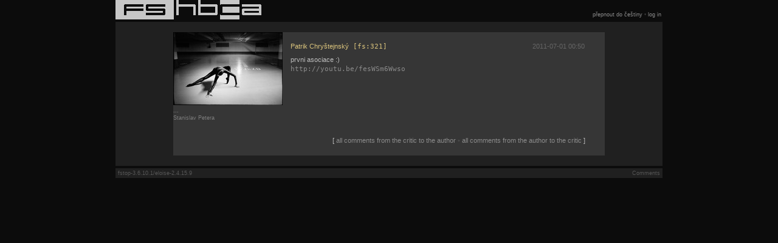

--- FILE ---
content_type: text/html; charset=UTF-8
request_url: http://www.fstop.cz/e/chrystejnsky/comments/to-petera/110701-0050/
body_size: 6409
content:
<!DOCTYPE html>
<html xmlns="http://www.w3.org/1999/xhtml" xml:lang="en" lang="en">
<head>
<meta http-equiv="Content-Type" content="text/html; charset=UTF-8" />
<meta name="server" content="elaine-1.5 (4ac3b51, UNIX)" />
<meta name="generator" content="fstop-3.6.10.1 (13d56df)/eloise-2.4.15.9 (9644fb03)" />
<meta name="copyright" content="fstop &copy; 2005-2015 Tomáš Szépe &lt;szepe@pinerecords.com&gt;; eloise &copy; 2002-2025 Tomáš Szépe &lt;szepe@pinerecords.com&gt;, 2011-2014 Jan Winkler &lt;winkler@pinerecords.com&gt;" />
<meta name="format-detection" content="telephone=no" />
<meta name="apple-mobile-web-app-capable" content="yes" />
<title>Comments [fstop]</title>
<link href="/eloise/css/fstop.css?2.4.15.9" rel="stylesheet" type="text/css" />
<link href="/fstop/css/fstop.css?2.4.15.9-3.6.10.1" rel="stylesheet" type="text/css" />
</head>
<body class="fs_barebodymod">
<div class="fs_mainlayoutdiv">
<div class="fs_lpagerstripediv">
</div>		<!-- fs_lpagerstripediv -->
<div class="fs_contentstripediv">
<div class="fs_headerdiv">
	<div class="fs_headerlogodiv"><a href="/e/about/"><img src="/fstop/img/fs4.gif" width="96" height="32" alt="[about fs]" title="[about fs]" /></a></div>
	<div class="fs_controlletterdiv"><div style="float: left; width: 0px; height: 0px; overflow: hidden;"><form method="get" action="/e"><div><input type="hidden" name="s" value="thumbpanel" /><input type="hidden" name="G" value="1" /><button accesskey="h" type="submit"></button></div></form></div><a href="/e/highlight/"><img src="/fstop/img/c5_h.gif" width="36" height="32" alt="[highlight]" title="[highlight]" /></a><div style="float: left; width: 0px; height: 0px; overflow: hidden;"><form method="get" action="/e"><div><input type="hidden" name="s" value="board" /><button accesskey="b" type="submit"></button></div></form></div><a href="/e/boards/"><img src="/fstop/img/c5_b.gif" width="36" height="32" alt="[boards]" title="[boards]" /></a><div style="float: left; width: 0px; height: 0px; overflow: hidden;"><form method="get" action="/e"><div><input type="hidden" name="s" value="comment" /><button accesskey="c" type="submit"></button></div></form></div><a href="/e/comments/"><img src="/fstop/img/c5_ch.gif" width="36" height="32" alt="[comments]" title="[comments]" /></a><div style="float: left; width: 0px; height: 0px; overflow: hidden;"><form method="get" action="/e"><div><input type="hidden" name="s" value="usrlist" /><button accesskey="a" type="submit"></button></div></form></div><a href="/e/authors/"><img src="/fstop/img/c5_a.gif" width="36" height="32" alt="[authors]" title="[authors]" /></a></div>
	<div class="fs_headernavdiv">&nbsp;<br /><span class="fs_linkrow3"><form class="slform" method="get" action="/e"><div class="sldiv"><input type="hidden" name="s" value="comment" /><input type="hidden" name="M" value="186189" /><input type="hidden" name="chglang" value="1" /><button accesskey="k" type="submit" class="slbtn"></button></div></form><a href="/e?s=comment&amp;M=186189&amp;chglang=1" class="slreg" onmouseover="this.className='slhov';" onmouseout="this.className='slreg';"><span class="llnkvis">přepnout do češtiny</span></a>&nbsp;&#8226;&nbsp;<form class="slform" method="get" action="/e"><div class="sldiv"><input type="hidden" name="s" value="comment" /><input type="hidden" name="M" value="186189" /><input type="hidden" name="forcelogin" value="1" /><button accesskey="z" type="submit" class="slbtn"></button></div></form><a href="/e?s=comment&amp;M=186189&amp;forcelogin=1" class="slreg" onmouseover="this.className='slhov';" onmouseout="this.className='slreg';"><span class="llnkvis">log in</span></a></span></div>
	<br style="clear: both;" />
</div>
<div class="fs_contentdiv">
<div class="fs_comment2blockdiv">
<div class="fs_comment2linediv fs_pagetr1">
	<div class="fs_comment2thumbdiv">
		<a href="/e/27.petera/untitled/"><img alt="[...]" title="[...]" width="180" height="120" src="/fstop/imgrepo/1/245/ruri.tn.jpg?0" /><br />
		<span class="fs_inamebright">...</span></a><br />
		<a href="/e/petera/"><span class="fs_anamebright">Stanislav Petera</span></a>
	</div>
	<div class="fs_comment2textdiv">
		<div style="white-space: nowrap; float: left;"><a href="/e/chrystejnsky/"><span class="fs_clrref">Patrik Chryštejnský<tt>&nbsp;[fs:321]</tt></span></a></div><div style="white-space: nowrap; float: right;"><a href="/e/chrystejnsky/comments/to-petera/110701-0050/"><span class="fs_clrdim2">2011-07-01 00:50</span></a></div><br style="clear: both;" />
		<div class="fs_wtextdiv">prvni asociace :)<br />
<tt><a href="http://youtu.be/fesWSm6Wwso">http://youtu.be/fesWSm6Wwso</a></tt></div><br style="clear: both;" />
	</div>
	<br style="clear: both;" />
	<div style="white-space: nowrap; float: right;">
	<br /><br />[&nbsp;<span class="fs_linkrow1"><a href="/e/chrystejnsky/comments/to-petera/" class="slreg" onmouseover="this.className='slhov';" onmouseout="this.className='slreg';"><span class="llnkvis">all comments from the critic to the author</span></a>&nbsp;&#8226;&nbsp;<a href="/e/petera/comments/to-chrystejnsky/" class="slreg" onmouseover="this.className='slhov';" onmouseout="this.className='slreg';"><span class="llnkvis">all comments from the author to the critic</span></a></span>&nbsp;]
	</div><br style="clear: both;" />
</div>
</div>
</div>
<div class="fs_footerdiv">
	<div class="fs_footertext1div">
		fstop-3.6.10.1/eloise-2.4.15.9
	</div>
	<div class="fs_footertext2div">
		Comments
	</div>
	<br style="clear: both;" />
</div>
</div>		<!-- fs_contentstripediv -->
<div class="fs_rpagerstripediv">
</div>		<!-- fs_rpagerstripediv -->
<br style="clear: both;" />
</div>		<!-- fs_mainlayoutdiv -->
<script src="/eloise/js/essentials.js?2.4.15.9-3.6.10.1" type="text/javascript"></script>
<!-- Google tag (gtag.js) -->
<script type="text/javascript" async src="https://www.googletagmanager.com/gtag/js?id=G-W2PXEQJLK2"></script>
<script type="text/javascript">
	window.dataLayer = window.dataLayer || [];
	function gtag(){dataLayer.push(arguments);}
	gtag('consent', 'default', { 'ad_storage': 'granted', 'ad_user_data': 'granted', 'ad_personalization': 'granted', 'analytics_storage': 'granted' });
	gtag('js', new Date());
	gtag('config', 'G-W2PXEQJLK2');
	gtag('consent', 'update', { 'ad_storage': 'granted', 'ad_user_data': 'granted', 'ad_personalization': 'granted', 'analytics_storage': 'granted' });
</script>
</body>
</html>


--- FILE ---
content_type: text/css
request_url: http://www.fstop.cz/eloise/css/fstop.css?2.4.15.9
body_size: 29197
content:
html {
	overflow-y: scroll;	/* vertical scrollbar always present */
}

body {
	visibility: visible;
	margin: 0px;
	z-index: 0;

	color: #bdbdbd;
	background: #0d0d0d;

	font-family: Verdana, Arial, Helvetica, sans-serif;
	font-size: 11px;

	/* tell iphone to not do its per-div text size auto adjustment: */
	-webkit-text-size-adjust: none;
}

.body_lt_std {
}

.body_lt_none {
	margin: 0px 0px 0px 4px;
	background: #3f3f3f;
}

html, body {
	height: 100%;
}

#wholeport {
	min-width: 1000px;
	height: 100%;
}

#v_header, #v_main {
	background: #0d0d0d;
	display: -webkit-flex;			/* this can go away sometime in the future */
	display: flex;
	-webkit-justify-content: center;	/* this can go away sometime in the future */
	justify-content: center;
	-webkit-align-items: flex-start;	/* this can go away sometime in the future */
	align-items: flex-start;
}
#v_header {
}
#v_main {
}

.left {
	-webkit-order: 1;			/* this can go away sometime in the future */
	order: 1;
	margin-right: 4px;
}
.right {
	-webkit-order: 3;			/* this can go away sometime in the future */
	order: 3;
	margin-left: 4px;
}
.left, .right {
	-webkit-flex: 0 1 4%;			/* this can go away sometime in the future */
	flex: 0 1 4%;
	max-width: 4em;				/* don't grow the sides beyond this */
	min-width: 0;				/* needed for ff34+, see https://bugzilla.mozilla.org/show_bug.cgi?id=1086218 */
}
.middle {
	-webkit-order: 2;			/* this can go away sometime in the future */
	order: 2;
	height: 100%;
	min-width: 0;				/* needed for ff34+, see https://bugzilla.mozilla.org/show_bug.cgi?id=1086218 */
}
#v_main .middle {
	background: #3f3f3f;
}

/* use Arial for the coarsest resolution */
@media all and (max-width: 1024px) {
	.body_lt_std, .regtable, .stretchtable, .reginput, .sbutton, .lbutton, .llbutton {
		font-family: Arial, Verdana, Helvetica, sans-serif;
	}
}
@media all and (min-width: 1025px) {
	.body_lt_std, .regtable, .stretchtable, .reginput, .sbutton, .lbutton, .llbutton {
		font-family: Verdana, Arial, Helvetica, sans-serif;
	}
}

/* scaling */
/* <@coarsest resolution> */
	.middle {
		-webkit-flex: 0 1 90.5%;	/* this can go away sometime in the future */
		flex: 0 1 90.5%;
	}
	.body_lt_std, .regtable, .stretchtable, .reginput, .ttinput, .ttinputlegend, .sbutton {
		font-size: 11px;
	}
	.dhrbase		{ border-bottom-width: 2px; }
	.dhrbase_strong		{ border-bottom-width: 2px; }
/* </@coarsest resolution> */
@media all and (min-width: 1025px) and (max-width: 1152px) {
	.middle {
		-webkit-flex: 0 1 89%;		/* this can go away sometime in the future */
		flex: 0 1 89%;
	}
	.body_lt_std, .regtable, .stretchtable, .reginput, .ttinput, .ttinputlegend, .sbutton {
		font-size: 11px;
	}
	.dhrbase		{ border-bottom-width: 2px; }
	.dhrbase_strong		{ border-bottom-width: 2px; }
}
@media all and (min-width: 1153px) and (max-width: 1280px) {
	.middle {
		-webkit-flex: 0 1 78%;		/* this can go away sometime in the future */
		flex: 0 1 78%;
	}
	.body_lt_std, .regtable, .stretchtable, .reginput, .ttinput, .ttinputlegend, .sbutton {
		font-size: 11px;
	}
	.dhrbase		{ border-bottom-width: 2px; }
	.dhrbase_strong		{ border-bottom-width: 2px; }
}
@media all and (min-width: 1281px) and (max-width: 1440px) {
	.middle {
		-webkit-flex: 0 1 70%;		/* this can go away sometime in the future */
		flex: 0 1 70%;
	}
	.body_lt_std, .regtable, .stretchtable, .reginput, .ttinput, .ttinputlegend, .sbutton {
		font-size: 11px;
	}
	.dhrbase		{ border-bottom-width: 2px; }
	.dhrbase_strong		{ border-bottom-width: 2px; }
}
@media all and (min-width: 1441px) and (max-width: 1600px) {
	.middle {
		-webkit-flex: 0 1 64%;		/* this can go away sometime in the future */
		flex: 0 1 64%;
	}
	.body_lt_std, .regtable, .stretchtable, .reginput, .ttinput, .ttinputlegend, .sbutton {
		font-size: 11px;
	}
	.dhrbase		{ border-bottom-width: 2px; }
	.dhrbase_strong		{ border-bottom-width: 2px; }
}
@media all and (min-width: 1601px) and (max-width: 1760px) {
	.middle {
		-webkit-flex: 0 1 58%;		/* this can go away sometime in the future */
		flex: 0 1 58%;
	}
	.body_lt_std, .regtable, .stretchtable, .reginput, .ttinput, .ttinputlegend, .sbutton {
		font-size: 11px;
	}
	.dhrbase		{ border-bottom-width: 2px; }
	.dhrbase_strong		{ border-bottom-width: 2px; }
}
@media all and (min-width: 1761px) {
	.middle {
		-webkit-flex: 0 1 53.5%;	/* this can go away sometime in the future */
		flex: 0 1 53.5%;
	}
	.body_lt_std, .regtable, .stretchtable, .reginput, .ttinput, .ttinputlegend, .sbutton {
		font-size: 11px;
	}
	.dhrbase		{ border-bottom-width: 2px; }
	.dhrbase_strong		{ border-bottom-width: 2px; }
}

/* stuff within #v_header .middle */
#topcontrols {
	height: 5em;
	margin-bottom: 1.3em;
	position: relative;
}
#d1controls {
}
#d2controls {
	font-size: 85%;
	padding-top: 0.3em;
	padding-bottom: 2.2em;
}

/* stuff within #topcontrols */
#topcontrols_left {
	position: absolute;
	left: 0px; 
	bottom: 0px;
	width: 67%;
}
#topcontrols_right {
	position: absolute;
	right: 0px;
	bottom: 0.2em;	/* make the text flush with that of #topcontrols_left */
	width: 33%;

	text-align: right;

	white-space: nowrap;
	overflow: hidden;
	text-overflow: ellipsis;
	-o-text-overflow: ellipsis;
	-ms-text-overflow: ellipsis;
}

/* stuff within #v_main .middle */
#contentwrap {
}
.contentwrap_stdpadding {	/* applied when cgi_htmlopen() is called w/ !unpadded_lt_std_contentdiv */
	padding: 1.4em 2em 2.2em 2em;
}
#footercontent {
	height: 2em;
	line-height: 2em;
	font-size: 85%;
}
#tailpadding {
	height: 5em;
	background: #0d0d0d;
	overflow: hidden;
}

/* stuff within #contentwrap */
#d3controls {
	font-size: 85%;
	padding-bottom: 2.2em;
}
#content {
	/* overflow-x: auto; */			/* display scrollbar only when necessary */
	overflow-x: hidden;			/* horizontal scrolling of #content is taken care of by hscroll.js */
}

.titlecapdiv {
	font-size: 200%;

	white-space: nowrap;
	overflow: hidden;
	text-overflow: ellipsis;
	-o-text-overflow: ellipsis;
	-ms-text-overflow: ellipsis;
}
.titlecapprop {
	color: #b2b2b2;
}

IMG		{ border: none; }
A:link		{ color: #8b8b8b; text-decoration: none; }
A:active	{ color: #8b8b8b; text-decoration: none; }
A:visited	{ color: #8b8b8b; text-decoration: none; }
A:hover		{ color: #bdbdbd; text-decoration: none; }

FORM		{ display: inline; }

TABLE		{ border-spacing: 0; border-collapse: collapse; }	/* zero cellspacing by default */
TH, TD		{ padding: 0; }						/* zero cellpadding by default */

/* firefox: get rid of ABBR dotted underlining */
ABBR {
	text-decoration: none;
	border: none;
}

/* chrome: get rid of the border on focused text inputs while
 * retaining [a more reasonable] border on other input types...
 */
*:focus						{ outline: #bdbdbd dotted 1px; }
INPUT[type="text"]:focus,
INPUT[type="password"]:focus,
TEXTAREA:focus					{ outline: 0; }

/* mobile safari: get rid of rounded corners on input fields
 * and buttons, and of all the special styling on buttons...
 */
INPUT[type="text"],
INPUT[type="password"],
SELECT,
TEXTAREA					{ -webkit-border-radius: 0px; }
/* FIXME: find a way to get rid of the horrible gradient
 * on iphone select boxes without dropping the down arrow
 * that tells the user the input is actually a select box
 * and without affecting chrome...
 */
INPUT[type="submit"],
INPUT[type="button"],
BUTTON						{ -webkit-border-radius: 0px; -webkit-appearance: none; }

/* mobile safari: get rid of inset shadows on input fields */
INPUT[type="text"],
INPUT[type="password"],
TEXTAREA					{ -webkit-appearance: none; }

INPUT[disabled="disabled"],
INPUT.disabled,
INPUT[disabled]					{ color: #575757; }

::-webkit-input-placeholder			{ color: #828282; }
:-moz-placeholder				{ color: #828282; opacity: 1; }
::-moz-placeholder				{ color: #828282; opacity: 1; }
:-ms-input-placeholder				{ color: #828282; }

INPUT[type="submit"][disabled="disabled"],
INPUT[type="submit"].disabled,
INPUT[type="submit"][disabled],
INPUT[type="button"][disabled="disabled"],
INPUT[type="button"].disabled,
INPUT[type="button"][disabled],
BUTTON[disabled="disabled"],
BUTTON.disabled,
BUTTON[disabled]				{ color: #6d6d6d; }

.modaldialog {
	padding: 1.4em 1.6em 2.4em 1.6em;
	background-color: #3f3f3f;
	overflow: auto;
}

.modalmenu_overlay {
	position: absolute;
	left: 0px;	/* reset by modalmenu.js */
	top: 0px;	/* reset by modalmenu.js */
	width: 0px;	/* reset by modalmenu.js */
	height: 0px;	/* reset by modalmenu.js */
	background-color: black;
	-moz-opacity: 0.75;		/* old firefox */
	opacity: 0.75;			/* standard (new firefox, chrome) */
	filter: alpha(opacity=75);	/* ie */
	z-index: 9998;
}

.modalmenu_dialog {
	position: absolute;
	left: 0px;	/* reset by modalmenu.js */
	top: 0px;	/* reset by modalmenu.js */
	width: 0px;	/* reset by modalmenu.js */
	height: 0px;	/* reset by modalmenu.js */
	background-color: black;
	overflow-x: hidden;
	overflow-y: auto;		/* vertical scrollbar only present when needed */
	/* overflow-y: scroll; */	/* vertical scrollbar always present */
	z-index: 9999;
}

.modalmenu_leftpane {
	float: left;
	width: 20%;
	min-height: 100%;
	background-color: #454545;

	-moz-box-sizing: border-box;
	box-sizing: border-box;	/* make padding/border eat out of the div's width */
	padding: 3em 0em 3.5em 0em;
}

.modalmenu_rightpane {
	float: left;
	width: 80%;
	min-height: 100%;
	background-color: #3f3f3f;

	-moz-box-sizing: border-box;
	box-sizing: border-box;	/* make padding/border eat out of the div's width */
	padding: 3em 3em 3.5em 3em;
}

.modalmenu_leftcontent {
}

.modalmenu_rightcontent {
}

.modalmenu_bigfontize {
	font-size: 120%;
	font-weight: bold;
}

.modalmenu_m1controls {
}
.modalmenu_m1 {
}
.modalmenu_m1 a {
	display: block;
	position: relative;
	height: 4em;			/* minimal height, meant to be stretched in place */
	color: #989898;
}
.modalmenu_m1emphasized,
.modalmenu_m1 a:hover {
	background: #616161;
}
.modalmenu_m1open {
	background: #3f3f3f;
}
.modalmenu_m1tp {			/* text positioning within m1 */
	position: absolute;
	bottom: 0.9em;
	right: 12%;
	width: 70%;
	text-align: right;

	white-space: nowrap;
	overflow: hidden;
	text-overflow: ellipsis;
	-o-text-overflow: ellipsis;
	-ms-text-overflow: ellipsis;
}

/* smartlink properties */
.slform		{ display: block; float: left; width: 0px; height: 0px; margin: 0px; padding: 0px; border: none; overflow: hidden; }
.sldiv		{ display: inline; }
.slbtn		{ display: inline; width: 0px; height: 0px; margin: 0px; padding: 0px; border: none; background: transparent; }
.slreg		{ display: inline-block; padding: 0.182em 0px 0.182em 0px; background: transparent; }
.slhov		{ display: inline-block; padding: 0.182em 0px 0.182em 0px; background: #505050; }
.lkeyvis	{ color: #777777; text-decoration: underline; }
.lkeyvis_elist	{ color: #888888; text-decoration: underline; }
.llnkvis	{ color: #8b8b8b; }
.loginstr	{ color: #eccc6a; }

.monofont	{ font-family: monospace; }
TT		{ font-family: monospace; }
PRE		{ font-family: monospace; margin: 0px; padding: 0px; }

.stopwrap	{ white-space: nowrap; }

.noselect	{ -webkit-user-select: none; -moz-user-select: none; -ms-user-select: none; -khtml-user-select: none; -o-user-select: none; user-select: none; }

.fsizhuge	{ font-size: 160%; font-weight: bold; }
.fsizbig	{ font-size: 130%; font-weight: bold; }
.fsiztiny	{ font-size: 85%; }

.strikethrough	{ text-decoration: line-through; }

.clrreg		{ color: #bdbdbd; }
.clralt1	{ color: #55cac1; }
.clralt2	{ color: #878787; }
.clralt3	{ color: #eccc6a; }
.clrd3controls	{ color: #989898; }
.clrextradimonbase0	{ color: #474747; }
.clrdimonbase0	{ color: #4d4d4d; }
.clrextradimonbase	{ color: #5c5c5c; }
.clrdimonbase	{ color: #656565; }
.clrdimonhorizbar	{ color: #3f3f3f; }
.smatch		{ color: #000000; background-color: #bdbdbd; }

.bgclrbase0	{ background-color: #0d0d0d; }
.bgclrbase	{ background-color: #3f3f3f; }
.bgclrhigh	{ background-color: #616161; }
.bgclrzebra	{ background-color: #343434; }
.bgclralt1	{ background-color: #564558; }
.bgclralt2	{ background-color: #5c5448; }
.bgclralt3	{ background-color: #654266; }
.bgclrhorizbar1	{ background-color: #5a5a5a; }
.bgclrhorizbar2	{ background-color: #717171; }

.borderclrbase0	{ border-color: #0d0d0d; }
.borderclrbase	{ border-color: #3f3f3f; }
.borderclrhigh	{ border-color: #616161; }
.borderclrzebra	{ border-color: #343434; }
.borderclralt1	{ border-color: #564558; }
.borderclralt2	{ border-color: #5c5448; }
.borderclralt3	{ border-color: #654266; }
.borderclrhorizbar1	{ border-color: #5a5a5a; }
.borderclrhorizbar2	{ border-color: #717171; }

.dhrbase	{ border-bottom-color: #5c5c5c; border-bottom-style: dotted; }
.dhrbase_strong	{ border-bottom-color: #a2a2a2; border-bottom-style: dotted; }

.regtd		{ padding: 0.36em; }	/* 4px pre-dynlayout */
.headtd		{ padding: 1.44em 0.36em 0.36em 0.36em; }
.morepadtd	{ padding: 0.72em 0.36em 0.72em 0.36em; }
.lesspadtd	{ padding: 0.18em 0.36em 0.18em 0.36em; }
.minpadtd	{ padding: 0em 0.36em 0em 0.36em; }
.nopadtd	{ padding: 0; }

.regtable {
}

.stretchtable {
	width: 100%;
}

.reginput {
	border-width: 0.363636em;
	border-style: solid;
	border-color: #1a1a1a;
	color: #bdbdbd;
	background-color: #1a1a1a;
}

.ttinput {
	font-family: monospace;
	border-width: 0.363636em;
	border-style: solid;
	border-color: #1a1a1a;
	color: #bdbdbd;
	background-color: #1a1a1a;
}

/* ttinputlegend must exactly match ttinput, except bg and border color which is that of bgclrbase, and fg color that of clralt2 */
.ttinputlegend {
	font-family: monospace;
	border-width: 0.363636em;
	border-style: solid;
	border-color: #3f3f3f;
	color: #878787;
	background-color: #3f3f3f;
}

.es_cell .reginput,
.es_cell .ttinput,
.es_cell .ttinputlegend {
	-moz-box-sizing: border-box;
	box-sizing: border-box;	/* make padding/border eat out of the input's width
				 * so that we can successfully stretch the inputs
				 * over the entire width of an es_cell, that is to
				 * make sure that "width: 100%;" does not make the
				 * input overflow past the right edge of the cell.
				 */
}

.tto {
	font-family: monospace;
	white-space: pre;
}

.inpmarkerr {
	color: #bdbdbd;
	background-color: #654266 !important;
}

.sbutton {
	border: none;
	background: #b5b5b5;
	color: #000000;
	padding: 0.5em 0.7em 0.5em 0.7em;
}
.lbutton {
	border: none;
	font-size: 85%;
	background: #b5b5b5;
	color: #000000;
	padding: 0.5em 0.7em 0.5em 0.7em;
}
.llbutton {
	border: none;
	font-size: 70%;
	background: #b5b5b5;
	color: #000000;
	padding: 0px 0.55em 0px 0.55em;
}
.tbutton {
	border: none;
	font-family: monospace;
	font-size: 85%;
	background: #b5b5b5;
	color: #000000;
	padding: 0.5em 0.7em 0.5em 0.7em;
}

.actbutton {
	background: #e9ce65;
}

.hideme {
	visibility: hidden;
}
.enlargefont250 {
	font-size: 250%;
}
.enlargefont {
	font-size: 150%;
}
.enlargefont140 {
	font-size: 140%;
}
.enlargefont120 {
	font-size: 120%;
}
.diminishfont {
	font-size: 85%;
}

.ecalc_simple {
	margin: 0.36em;
}
.ecalc_simple td {
	width: 8em;
	height: 8em;
	text-align: center;
	vertical-align: middle;
}
.ecalc_simple input.ecalc_button {
	-webkit-appearance: none;
	-webkit-border-radius: 0px;
	width: 7.7em;
	height: 7.7em;
}

.plastic_butstyle {
	border-style: solid;
	border-width: 0.15em;
	border-color: #b0b0b0 #909090 #909090 #b0b0b0;
	background: #a0a0a0;
	color: #000000;
}
.plastic_butstyle_alt {
	border-style: solid;
	border-width: 0.15em;
	border-color: #a0a0a0 #505050 #505050 #a0a0a0;
	background: #868686;
	color: #000000;
}
.plastic_butstyle_act {
	border-style: solid;
	border-width: 0.15em;
	border-color: #f8dc7d #e6ba60 #e6ba60 #f8dc7d;
	background: #f0d060;
	color: #000000;
}
.plastic_butstyle_dim {
	border-style: solid;
	border-width: 0.15em;
	border-color: #8b8b8b #848484 #848484 #8b8b8b;
	background: #888888;
	color: #000000;
}
.plastic_butstyle2 {
	border-style: solid;
	border-width: 0.15em;
	border-color: #da907d #933e28 #933e28 #da907d;
	background: #b74f34;
	color: #000000;
}
.plastic_butstyle2_act {
	border-style: solid;
	border-width: 0.15em;
	border-color: #efa579 #b9591f #b9591f #efa579;
	background: #ef7830;
	color: #000000;
}

.panel0 {
	color: #000000;
	background: #a0a0a0;
	border-color: #d0d0d0 #808080 #808080 #d0d0d0;
	border-style: solid;
	border-width: 0.15em;
}
.panel0_act {
	color: #000000;
	background: #d4d4d4;
	border-color: #f0f0f0 #808080 #808080 #f0f0f0;
	border-style: solid;
	border-width: 0.15em;
}
.panel1 {
	color: #000000;
	background: #bc974b;
	border-color: #d4c4a4 #4f3f20 #4f3f20 #d4c4a4;
	border-style: solid;
	border-width: 0.15em;
}
.panel1_act {
	color: #000000;
	background: #ffbc39;
	border-color: #ffdf9f #956c00 #956c00 #ffdf9f;
	border-style: solid;
	border-width: 0.15em;
}
.panel2 {
	color: #000000;
	background: #a0a642;
	border-color: #d1d4a4 #4d4f20 #4d4f20 #d1d4a4;
	border-style: solid;
	border-width: 0.15em;
}
.panel2_act {
	color: #000000;
	background: #d9e800;
	border-color: #f6ff79 #6a6f00 #6a6f00 #f6ff79;
	border-style: solid;
	border-width: 0.15em;
}
.panel3 {
	color: #000000;
	background: #47a642;
	border-color: #a6d4a4 #224f20 #224f20 #a6d4a4;
	border-style: solid;
	border-width: 0.15em;
}
.panel3_act {
	color: #000000;
	background: #0ce800;
	border-color: #7fff79 #056f00 #056f00 #7fff79;
	border-style: solid;
	border-width: 0.15em;
}
.panel4 {
	color: #000000;
	background: #42a5a6;
	border-color: #a4d4d4 #204f4f #204f4f #a4d4d4;
	border-style: solid;
	border-width: 0.15em;
}
.panel4_act {
	color: #000000;
	background: #00e4e8;
	border-color: #79feff #006f6f #006f6f #79feff;
	border-style: solid;
	border-width: 0.15em;
}
.panel5 {
	color: #000000;
	background: #6299d8;
	border-color: #c2d3eb #273d61 #273d61 #c2d3eb;
	border-style: solid;
	border-width: 0.15em;
}
.panel5_act {
	color: #000000;
	background: #97d5f8;
	border-color: #e6eef8 #436698 #436698 #e6eef8;
	border-style: solid;
	border-width: 0.15em;
}
.panel6 {
	color: #000000;
	background: #b75cd3;
	border-color: #c6a4d4 #42204f #42204f #c6a4d4;
	border-style: solid;
	border-width: 0.15em;
}
.panel6_act {
	color: #000000;
	background: #f197ff;
	border-color: #dddcdd #974eaf #974eaf #dddcdd;
	border-style: solid;
	border-width: 0.15em;
}
.panel7 {
	color: #000000;
	background: #be4d4d;
	border-color: #d4a4a4 #4f2020 #4f2020 #d4a4a4;
	border-style: solid;
	border-width: 0.15em;
}
.panel7_act {
	color: #000000;
	background: #ffa9a9;
	border-color: #fff9f9 #a54848 #a54848 #fff9f9;
	border-style: solid;
	border-width: 0.15em;
}
.panel8 {
	color: #000000;
	background: #c04e86;
	border-color: #d4a4bb #4f2037 #4f2037 #d4a4bb;
	border-style: solid;
	border-width: 0.15em;
}
.panel8_act {
	color: #000000;
	background: #e800d5;
	border-color: #ff79f3 #6f0068 #6f0068 #ff79f3;
	border-style: solid;
	border-width: 0.15em;
}

/* stuff within #v_main .left and #v_main .right */
.pagerb1div {
	height: 20em;
	margin-bottom: 4px;
	background: #3f3f3f;
	color: #656565;
	font-size: 160%;
	font-weight: bold;
	text-align: center;
	/* the vertical alignment trick */
	line-height: 20em;
}
.pagerb2div {
	height: 2.5em;
	margin-bottom: 4px;
	background: #3f3f3f;
	color: #656565;
	font-size: 160%;
	font-weight: bold;
	text-align: center;
	/* the vertical alignment trick */
	line-height: 2.5em;
}
.pagerb3div {
	height: 3.1em;
	margin-bottom: 4px;
	background: #3f3f3f;
	font-size: 85%;
	text-align: right;
	/* the vertical alignment trick */
	line-height: 3.1em;
}
.pagerb3bdiv {
	height: 3.1em;
	margin-bottom: 4px;
	background: #616161;
	font-size: 85%;
	text-align: right;
	/* the vertical alignment trick */
	line-height: 3.1em;
}
.pagerb1div a,
.pagerb2div a {
	display: block;
	color: #656565;
}
.pagerb3div a,
.pagerb3bdiv a {
	display: block;

	white-space: nowrap;
	overflow: hidden;
	text-overflow: ellipsis;
	-o-text-overflow: ellipsis;
	-ms-text-overflow: ellipsis;
}
.pagerb3div a {
	color: #bdbdbd;
}
.pagerb3bdiv a {
	color: #bdbdbd;
}
.pagerb1div a:hover,
.pagerb2div a:hover {
	background: #616161;
	color: #a1a1a1;
}
.pagerb3div a:hover {
	background: #616161;
	color: #bdbdbd;
}
.pagerbxdiv {
	position: relative;
	height: 2.5em;		/* same as .pagerb2div */
	background: #2a2a2a;
	color: #767676;
	font-size: 160%;
}
/* stuff within .pagerbxdiv */
.pagerbxindiv {			/* text positioning within .pagerbxdiv */
	position: absolute;
	bottom: 0.7em;
	right: 9%;
	font-size: 53%;		/* of .pagerbxdiv */
}

/* stuff within #footercontent */
.pagertabinfooterdiv {
	float: left;
	width: 50%;		/* overriden according to how many tabs are needed */
	text-align: center;
	color: #656565;
}
.pagertabinfooterdiv a {
	display: block;
	color: #656565;
}
.pagertabinfooterdiv a:hover {
	background: #616161;
	color: #a1a1a1;
}

.enav_d1, .enav_d1emphasized {
	float: left;
	width: 12.5%;		/* 8 panels per line, overridden inline, see std_layout_d1controls() */
	height: 3.3em;

	-moz-box-sizing: border-box;
	box-sizing: border-box;	/* make padding/border eat out of the div's width */
	padding-bottom: 4px;
	padding-right: 4px;
}
/* .enav_d1:nth-child(8n+0), */	/* 8 panels per line, output inline, see std_layout_d1controls() */
/* .enav_d1emphasized:nth-child(8n+0) {
	padding-right: 0px;
} */
.enav_d1disabled,
.enav_d1 a,
.enav_d1emphasized a {
	display: block;
	position: relative;
	width: 100%;
	height: 100%;
	color: #1d1d1d;
}
.enav_d1disabled,
.enav_d1 a {
	background: #c8c8c8;
}
.enav_d1emphasized a {
	background: #ffd667;
}
.enav_d1 a:hover,
.enav_d1emphasized a:hover {
	background: #ffd667;
}
.enav_d1tp {			/* text positioning within d1 */
	position: absolute;
	bottom: 0.7em;
	width: 84%;
	left: 9%;

	white-space: nowrap;
	overflow: hidden;
	text-overflow: ellipsis;
	-o-text-overflow: ellipsis;
	-ms-text-overflow: ellipsis;
}
.enav_d1dimcapize {
	color: #7e7e7e;
}

.enav_d2, .enav_d2emphasized {
	float: left;
	height: 2em;
	line-height: 2em;
}
.enav_d2disabled {
	color: #4d4d4d;
}
.enav_d2 a,
.enav_d2emphasized a {
	display: block;
	height: 100%;
	color: #8b8b8b;
}
/* .enav_d2emphasized a {
	background: #3f3f3f;
} */
.enav_d2 a:hover,
.enav_d2emphasized a:hover {
	background: #3f3f3f;
}

.enav_d3, .enav_d3emphasized {
	float: left;
	height: 2em;
	line-height: 2em;
}
.enav_d3disabled {
	color: #656565;
}
.enav_d3 a,
.enav_d3emphasized a {
	display: block;
	height: 100%;
	color: #989898;
}
/* .enav_d3emphasized a {
	background: #616161;
} */
.enav_d3 a:hover,
.enav_d3emphasized a:hover {
	background: #616161;
}

.elist {
	font-size: 220%;
	white-space: nowrap;
}

.elist_entry,
.elist_entry_emphasized {
	float: left;
	width: 100%;
	height: 1.4em;
	line-height: 1.4em;
}

.elist_entry_short,
.elist_entry_short_emphasized {
	float: left;
	width: 95%;
	height: 1.4em;
	line-height: 1.4em;
}

.elist_entry_emphasized,
.elist_entry_short_emphasized {
	background: #616161;
}

.elist_entry_dellink {
	float: left;
	width: 5%;
	height: 1.4em;
	line-height: 1.4em;
}

.elist_entry a,
.elist_entry_emphasized a,
.elist_entry_short a,
.elist_entry_short_emphasized a {
	display: block;
	color: #a1a1a1;

	white-space: nowrap;
	overflow: hidden;
	text-overflow: ellipsis;
	-o-text-overflow: ellipsis;
	-ms-text-overflow: ellipsis;
}

.elist_entry_dellink a {
	display: block;
	color: #656565;

	white-space: nowrap;
	overflow: hidden;
}

.elist_entry a:hover,
.elist_entry_emphasized a:hover,
.elist_entry_short a:hover,
.elist_entry_short_emphasized a:hover,
.elist_entry_dellink a:hover {
	background: #616161;
	color: #a1a1a1;
}

.es_content {
}

.es_es {
	padding: 0.363636em 0em 0.3em 0em;
}

.es_es_notoppadding {
	padding: 0em 0em 0.3em 0em;	/* override .es_es */
}

.es_line {
	display: -webkit-flex;		/* this can go away sometime in the future */
	display: flex;
	-webkit-align-items: baseline;	/* this can go away sometime in the future */
	align-items: baseline;
}

.es_sep {
	height: 0em;
	overflow: hidden;
}

.es_cell {
	-moz-box-sizing: border-box;
	box-sizing: border-box;		/* make padding/border eat out of the cell's width
					 * instead of growing the cell relative to its container...
					 */
	white-space: nowrap;
	overflow: hidden;
	text-overflow: ellipsis;	/* note that the trimming works even for cells w/o explicit width */
	-o-text-overflow: ellipsis;
	-ms-text-overflow: ellipsis;
	padding: 0px 4px 1px 4px;	/* this has to be given in "px" so that:
					 * 1. cells in different esds can line up horizontally
					 *	regardless of the font size of their content,
					 * 2. es_cell_debug works.
					 */
}
.es_cell:first-child {
	padding: 0px 4px 1px 0px;	/* override .es_cell */
}
.es_cell:last-child {
	padding: 0px 0px 1px 4px;	/* override .es_cell */
}
.es_cell:first-child:last-child {
	padding: 0px 0px 1px 0px;	/* override .es_cell */
}

.es_cell_enablewrap {
	white-space: normal;
}

.es_cell_valigntop {
	-webkit-align-self: flex-start;	/* this can go away sometime in the future */
	align-self: flex-start;
}

.es_cell_debug {
	padding: 0px 3px 0px 3px;	/* override .es_cell */
	margin: -1px 0px 0px 0px;
	border: 1px solid #bdbdbd;
}
.es_cell_debug:first-child {
	padding: 0px 3px 0px 0px;	/* override .es_cell_debug */
}
.es_cell_debug:last-child {
	padding: 0px 0px 0px 3px;	/* override .es_cell_debug */
}
.es_cell_debug:first-child:last-child {
	padding: 0px 0px 0px 0px;	/* override .es_cell_debug */
}

.es_rem_norm,
.es_rem_high {
	margin-left: auto;
	margin-right: auto;
	width: 80%;
	overflow: auto;
	text-align: left;
	resize: vertical;
}

.es_rem_norm {
	height: 10em;
}

.es_rem_high {
	height: 24em;
}

/* FIXME: the .epanels_* classes should be removed */
.epanels_item {
	/* width: 20em; */		/* provided in-html */
	/* height: 12.727272em; */	/* provided in-html */
	float: left;
}

.epanels_item a,
.epanels_item a:link,
.epanels_item a:active,
.epanels_item a:visited {
	display: block;
	/* height: 12.727272em; */	/* provided in-html */
	text-decoration: none;
}

.epanels_item a:hover {
	background-color: #505050;
}

.epanels_itemcapt {
	border-top: 1px solid #505050;
	color: #878787;
	padding-top: 0.6em;
}

.arefsuggest {
	color: #eccc6a;
	background-color: #1a1a1a;
}
.brefsuggest {
	color: #1a1a1a;
	background-color: #eccc6a;
}
.crefsuggest {
}
.drefsuggest {
	/* font-family: monospace; */
}
.frefsuggest {
	display: none;
}

.ultree {
	font-size: 9px;
	line-height: 12px;
	word-wrap: break-word;
}
.upl			{ background-image: url(/eloise/img/fstop_ultree_plus.gif); }
.umn			{ background-image: url(/eloise/img/fstop_ultree_minus.gif); }
.ulf			{ background-image: url(/eloise/img/fstop_ultree_leaf.gif); }
.upll			{ background-image: url(/eloise/img/fstop_ultree_plusl.gif); }
.umnl			{ background-image: url(/eloise/img/fstop_ultree_minusl.gif); }
.ulfl			{ background-image: url(/eloise/img/fstop_ultree_leafl.gif); }
.ultree ul		{ margin: 0px 0px 0px -3px; padding: 0px; }
.ultree > ul		{ margin: 0px 0px 0px -2px; padding: 0px; }	/* applies only to the root ul of every tree */
/* .ultree ul li ul	{ margin: 0px 0px 0px -3px; padding: 0px; } */	/* applies to all nested uls */
.ultree li		{ margin: 0px; padding: 0px 0px 0px 17px; background-repeat: no-repeat; list-style: none; }
.u0, .u0 a, .u0 a:link, .u0 a:active, .u0 a:visited	{ padding: 6px 0px 0px 0px; color: #8b8b8b; }		/* links on regular leafs */
.u1, .u1 a, .u1 a:link, .u1 a:active, .u1 a:visited	{ padding: 6px 0px 0px 0px; color: #c4ab62; }	/* links on nodes leading to the selection */
.u2, .u2 a, .u2 a:link, .u2 a:active, .u2 a:visited	{ padding: 6px 0px 0px 0px; color: #eccc6a; }		/* link on the selection */
.ultree a:hover		{ color: #bdbdbd; }
.ultree_head		{ color: #a1a1a1; }

.cal_ico {
	margin-left: 0.1em;
	vertical-align: -0.727272em;
	width: 2.090909em;
	height: 2.181818em;
}

.cal_main {
	width: 14em;
	background-color: black;
	padding: 0.36em;
	z-index: 1000;
}
.cal_month,
.cal_year,
.cal_cell {
	float: left;
	text-align: center;
	padding: 0.35em 0em;
	height: 1.3em;
	line-height: 1.3em;
	font-size: 100%;
	font-family: inherit !important;
}
.cal_cell {
	width: 2em;
}
.cal_month {
	width: 6em;
}
.cal_year {
	width: 4em;
	border: none;
}
.cal_monthctrl	{ cursor: pointer; }
.cal_edit	{ background-color: #1a1a1a; color: #bdbdbd; }
.cal_head	{ background-color: #1a1a1a; color: #bdbdbd; }
.cal_regday	{ background-color: #1a1a1a; color: #bdbdbd; cursor: pointer; }
.cal_hoverday	{ background-color: #bdbdbd; color: #1a1a1a; cursor: pointer; }
.cal_filler	{ background-color: #1a1a1a; }
.cal_dayname	{ background-color: #1a1a1a; color: #bdbdbd; }
.cal_actday	{ background-color: #bdbdbd; color: #1a1a1a; cursor: pointer; }
.cal_today	{ font-weight: bold; cursor: pointer; }

.datepicker input,
.datepicker img {
	vertical-align: middle;
}

.dropdownlinksclickspan {
	color: #8b8b8b;
}

.dropdownlinksclickspan:hover {
	color: #bdbdbd;
	cursor: pointer;
}

.dropdownlinks {
	border: 0.363636em solid black;
}

.dropdownlinks_title {
	font-weight: bold;
}

.dropdownlinks a {
	color: #eccc6a;
}

.dropdownlinks div {
	color: #bdbdbd;
}

.dropdownlinks a, .dropdownlinks div {
	display: block;
	width: 20em;
	background-color: #1a1a1a;
	padding: 0.363636em 0.727272em;

	white-space: nowrap;
	overflow: hidden;
	text-overflow: ellipsis;
	-o-text-overflow: ellipsis;
	-ms-text-overflow: ellipsis;
}

.dropdownlinks a:hover {
	color: #1a1a1a;
	background-color: #eccc6a;
	cursor: pointer;
}

.animate1 {
	-webkit-transition: all .25s;
	-moz-transition: all .25s;
	-ms-transition: all .25s;
	-ms-transition: all .25s;
	transition: all .25s;
}


--- FILE ---
content_type: application/x-javascript
request_url: http://www.fstop.cz/eloise/js/essentials.js?2.4.15.9-3.6.10.1
body_size: 2009
content:
/*
 *  essentials.js: Omnipresent functions
 *
 *  Copyright (C) 2014 Tomas Szepe <szepe@pinerecords.com>
 *
 */

function $(q)
{
	var r = document.querySelectorAll(q);
	return (r.length == 1) ? r[0] : r;
}

function getParentOffset(r, attr)
{
	var kb;

	kb = 0;
	while (r) {
		kb += r[attr];
		r = r.offsetParent;
	}

	return kb;
}

function calcOffsetLeft(r)
{
	return getParentOffset(r, "offsetLeft");
}

function calcOffsetTop(r)
{
	return getParentOffset(r, "offsetTop");
}

function getLeftScrollPos()
{
	body = document.getElementsByTagName("body")[0];
	doc = document.documentElement;

	return window.pageXOffset || (doc && doc.scrollLeft) || body.scrollLeft;
}

function getTopScrollPos()
{
	body = document.getElementsByTagName("body")[0];
	doc = document.documentElement;

	return window.pageYOffset || (doc && doc.scrollTop) || body.scrollTop;
}

/* rawUrlEncode() is the javascript equivalent of our rue() */
function rawUrlEncode(inStr)
{
	if (encodeURIComponent) {
		return encodeURIComponent(inStr);
	} else if (escape) {
		return escape(inStr);
	} else {
		/* with all improbability we are fucked */
		return inStr.toString();
	}
}

/* htmlSpecialChars() is the javascript equivalent of our hsc() */
function htmlSpecialChars(inStr)
{
	inStr = inStr.toString();
	inStr = inStr.replace(/&/g, '&amp;');
	inStr = inStr.replace(/</g, '&lt;');
	inStr = inStr.replace(/>/g, '&gt;');
	inStr = inStr.replace(/"/g, '&quot;');
	return inStr;
} /*"*/

function deampizeUrl(url)
{
	var e, f;

	e = document.createElement("span");
	e.innerHTML = '<a href="' + url + '"></a>';
	f = e.getElementsByTagName("a");
	return f[0].getAttribute("href");
}

/* returns an XMLHttp object, gets it in an IE/Mozilla friendly way */
function getXmlHttp()
{
	var A = null;
	try {
		A = new ActiveXObject("Msxml2.XMLHTTP");
	} catch (e) {
		try {
			A = new ActiveXObject("Microsoft.XMLHTTP");
		} catch (oc) {
			A = null;
		}
	}
	if (!A && typeof XMLHttpRequest != "undefined")
		A = new XMLHttpRequest();
	return A;
}
